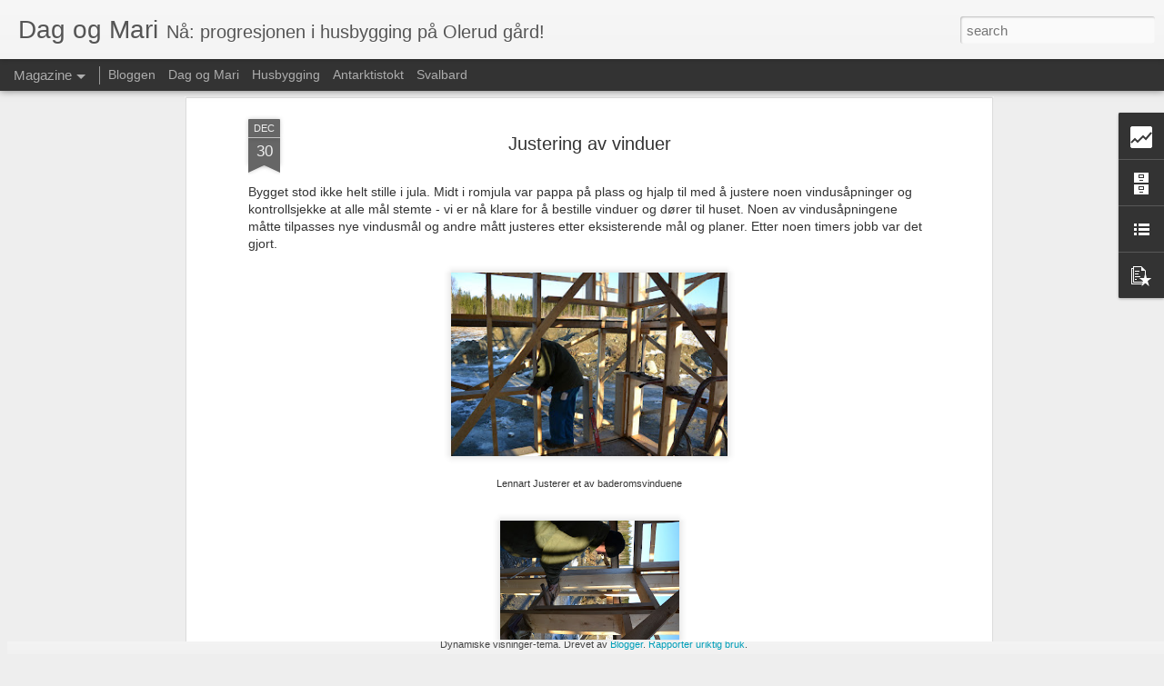

--- FILE ---
content_type: text/html; charset=UTF-8
request_url: http://www.dagogmari.com/b/stats?style=BLACK_TRANSPARENT&timeRange=ALL_TIME&token=APq4FmBxzRTQdXaWLH7z0Ermygk-M_PCfBn7oLkF0Lv_vpB8HF-87snF-gk9tbScBUleeCl344I85tSByqn9jDYRETJsWrfPlQ&v=0&action=initial&widgetId=Stats1&responseType=js
body_size: 259
content:
{"total":299803,"sparklineOptions":{"backgroundColor":{"fillOpacity":0.1,"fill":"#000000"},"series":[{"areaOpacity":0.3,"color":"#202020"}]},"sparklineData":[[0,32],[1,28],[2,34],[3,58],[4,70],[5,60],[6,54],[7,64],[8,32],[9,46],[10,74],[11,52],[12,38],[13,58],[14,58],[15,44],[16,72],[17,80],[18,42],[19,88],[20,30],[21,40],[22,46],[23,56],[24,68],[25,34],[26,46],[27,36],[28,68],[29,22]],"nextTickMs":900000}

--- FILE ---
content_type: text/html; charset=UTF-8
request_url: http://www.dagogmari.com/b/stats?style=BLACK_TRANSPARENT&timeRange=ALL_TIME&token=APq4FmBCaGy1h-cK8ZRC417kXBTZCg5k2I62tSTVx59EZM6HUcH9q5Hah8dhIFwsM9jEZEgKgzC7Mv9Ccmb2KjaASbSupuLkxQ&v=0&action=initial&widgetId=Stats1&responseType=js
body_size: 259
content:
{"total":299803,"sparklineOptions":{"backgroundColor":{"fillOpacity":0.1,"fill":"#000000"},"series":[{"areaOpacity":0.3,"color":"#202020"}]},"sparklineData":[[0,32],[1,28],[2,34],[3,58],[4,70],[5,60],[6,54],[7,64],[8,32],[9,46],[10,74],[11,52],[12,38],[13,58],[14,58],[15,44],[16,72],[17,80],[18,42],[19,88],[20,30],[21,40],[22,46],[23,56],[24,68],[25,34],[26,46],[27,36],[28,68],[29,22]],"nextTickMs":900000}

--- FILE ---
content_type: text/javascript; charset=UTF-8
request_url: http://www.dagogmari.com/?v=0&action=initial&widgetId=PopularPosts1&responseType=js&xssi_token=AOuZoY749eFy8Hgvyjb4fFH04TPPYolSaw%3A1768992147182
body_size: 1246
content:
try {
_WidgetManager._HandleControllerResult('PopularPosts1', 'initial',{'title': 'Popul\xe6re innlegg', 'showSnippets': true, 'showThumbnails': true, 'thumbnailSize': 72, 'showAuthor': false, 'showDate': false, 'posts': [{'id': '8555597740417232806', 'title': 'St\xf8ping av garasjegulv', 'href': 'http://www.dagogmari.com/2012/08/stping-av-garasjegulv.html', 'snippet': ' Garasje steg 5: Over isolasjonen legges s\xe5 et lag med plast, s\xe5 legges det armeringsnett som s\xe5 settes oppe p\xe5 sm\xe5 plastf\xf8tter slik at nett...', 'thumbnail': 'https://blogger.googleusercontent.com/img/b/R29vZ2xl/AVvXsEhXacJhHVHrFFQ98tR7t5bJuTtMLloV43u3InnnJs4imX4sp8BEONibc1Vs748lEXYZQADyJguEMqAaM-ppoP3LlJ4uqtWD5cqAW6nqN-LtQ0NTiakHWhZ1Gq9DGaK5oRPhVw8uwf5niGAo/s72-c/DSC_0869_20179.JPG', 'featuredImage': 'https://blogger.googleusercontent.com/img/b/R29vZ2xl/AVvXsEhXacJhHVHrFFQ98tR7t5bJuTtMLloV43u3InnnJs4imX4sp8BEONibc1Vs748lEXYZQADyJguEMqAaM-ppoP3LlJ4uqtWD5cqAW6nqN-LtQ0NTiakHWhZ1Gq9DGaK5oRPhVw8uwf5niGAo/s320/DSC_0869_20179.JPG'}, {'id': '3461458560037029597', 'title': 'R\xf8rleggern legger \x22vann\x22 i veggen', 'href': 'http://www.dagogmari.com/2012/03/rrleggern-legger-vann-i-veggen.html', 'snippet': ' R\xf8rleggeren steg 1: Borring av hull til r\xf8r - etter \xe5 ha sett hva en r\xf8rlegger gj\xf8r n\xe5r han legger r\xf8r i veggen s\xe5 har jeg skj\xf8nt at disse ...', 'thumbnail': 'https://blogger.googleusercontent.com/img/b/R29vZ2xl/AVvXsEhgtme30s2ONGB53hno-1t0p7h4OKTP526ieFMLsXY7X230xVF2gOoOAIht7RTuKQ5TG96E5vMo2edOT_KzE-r_BrVwPRPv39s39B-daWjl9hS79nHyeE4GFazyoabfqXYUPe5IhEYKCMJn/s72-c/DSC_0136_12724.JPG', 'featuredImage': 'https://blogger.googleusercontent.com/img/b/R29vZ2xl/AVvXsEhgtme30s2ONGB53hno-1t0p7h4OKTP526ieFMLsXY7X230xVF2gOoOAIht7RTuKQ5TG96E5vMo2edOT_KzE-r_BrVwPRPv39s39B-daWjl9hS79nHyeE4GFazyoabfqXYUPe5IhEYKCMJn/s320/DSC_0136_12724.JPG'}, {'id': '1139287177900430784', 'title': 'P\xe5 tide med en oppdatering - 9 mnd etter... Mye har skjedd! Desember 2012', 'href': 'http://www.dagogmari.com/2013/10/pa-tide-med-en-oppdatering-9-mnd-etter.html', 'snippet': 'Tiden g\xe5r fort n\xe5r man driver med mye, og man \xe5r mye gjort, men det er m\xe5te p\xe5 hvor mye man rekker. Mellom \xe5 bygge hus, holde styr p\xe5 jobben...', 'thumbnail': 'https://blogger.googleusercontent.com/img/b/R29vZ2xl/AVvXsEguAFFiTkOMlG-HD8yWPIVxwxLEkx5vV4UQv5BFbSitWPct1722dBqY_t5LtY-7qFQNgNTl8MSIdJVFyJ0GUn4I-4Tq2nvMqpKDfIz4nQXINlAGqFPpVHfJbnPgofMpMR3_zxspYVciIIZ5/s72-c/DSC_1074_22147.JPG', 'featuredImage': 'https://blogger.googleusercontent.com/img/b/R29vZ2xl/AVvXsEguAFFiTkOMlG-HD8yWPIVxwxLEkx5vV4UQv5BFbSitWPct1722dBqY_t5LtY-7qFQNgNTl8MSIdJVFyJ0GUn4I-4Tq2nvMqpKDfIz4nQXINlAGqFPpVHfJbnPgofMpMR3_zxspYVciIIZ5/s320/DSC_1074_22147.JPG'}]});
} catch (e) {
  if (typeof log != 'undefined') {
    log('HandleControllerResult failed: ' + e);
  }
}


--- FILE ---
content_type: text/javascript; charset=UTF-8
request_url: http://www.dagogmari.com/?v=0&action=initial&widgetId=BlogList1&responseType=js&xssi_token=AOuZoY749eFy8Hgvyjb4fFH04TPPYolSaw%3A1768992147182
body_size: 1220
content:
try {
_WidgetManager._HandleControllerResult('BlogList1', 'initial',{'title': 'Min bloggliste', 'sortType': 'LAST_UPDATE_DESCENDING', 'numItemsToShow': 5, 'showIcon': true, 'showItemTitle': true, 'showItemSnippet': false, 'showItemThumbnail': true, 'showTimePeriodSinceLastUpdate': true, 'tagName': 'BlogList1-www.dagogmari.com', 'textColor': '#000', 'linkColor': '#00c', 'totalItems': 2, 'showAllText': 'Vis alle', 'showNText': 'Vis 5', 'items': [{'displayStyle': 'display: block;', 'blogTitle': 'Villmarksjenta', 'blogUrl': 'http://villmarksjenta.blogg.no/', 'blogIconUrl': 'https://lh3.googleusercontent.com/blogger_img_proxy/AEn0k_uGcDXGGqpfMQjzOm2mK0dyVU4-No00yGFSiCYQZxU3Q7XV_CB0eLqxIRAsEbr2xqW_YBjflo45rDbmS70bpMUvlWPk_vvSz1b-JCOJng\x3ds16-w16-h16', 'itemTitle': 'Jeg har f\xe5tt ny hjemmeside!', 'itemUrl': 'http://villmarksjenta.blogg.no/1404240145_jeg_har_ftt_ny_hjemme.html', 'itemSnippet': 'Hei alle dere som har fulgt med p\xe5 bloggen!\n\nJeg har n\xe5 f\xe5tt meg ny hjemmeside, og bloggen blir derfor flyttet dit. \nH\xe5per dere fortsatt vil f\xf8lge med meg p\xe5...', 'itemThumbnail': '', 'timePeriodSinceLastUpdate': 'for 11 \xe5r siden'}, {'displayStyle': 'display: block;', 'blogTitle': 'elisetheoline', 'blogUrl': 'http://elisetheoline.blogspot.com/', 'blogIconUrl': 'https://lh3.googleusercontent.com/blogger_img_proxy/AEn0k_sr5aVuYItDMefXmsfyd97tl7lUvRHIlVyflNIjS94czr-VdVHK94jUPeiSqvBj-75OecIdU_XmPIYxIHFencnAwiHpsS-BWqBPAqYvrE8ScA\x3ds16-w16-h16', 'itemTitle': 'Vinterv\xe5tdrakt og storm', 'itemUrl': 'http://elisetheoline.blogspot.com/2011/02/vintervatdrakt-og-storm.html', 'itemSnippet': 'Endelig kom vinterv\xe5tdrakta mi i posten :D \n\n\n Ojsann!! Akkurat da jeg hadde f\xe5tt den p\xe5 meg gikk ei tante og ei kusine \nforbi p\xe5 kyststien. Jeg sprang ut p\xe5...', 'itemThumbnail': {'url': 'https://blogger.googleusercontent.com/img/b/R29vZ2xl/AVvXsEhQD4V6wUfngbdgt9x69ypZnUCDCCMXvrCX9yLfGdIXPZ7egaXe_AWYkPWCWO2ba0GOHxc1gI6ngJcGCg2uVXSzG-gbCfQH-KnDfId5rLGrRZc3Hfd7I2iTqkDqmHUruZKnH9LAUda3H9B9/s72-c/sv%25C3%25B8mmetur+med+ny+v%25C3%25A5tdrakt+%2529.jpg', 'width': 72, 'height': 72}, 'timePeriodSinceLastUpdate': 'for 14 \xe5r siden'}]});
} catch (e) {
  if (typeof log != 'undefined') {
    log('HandleControllerResult failed: ' + e);
  }
}


--- FILE ---
content_type: text/javascript; charset=UTF-8
request_url: http://www.dagogmari.com/?v=0&action=initial&widgetId=Stats1&responseType=js&xssi_token=AOuZoY749eFy8Hgvyjb4fFH04TPPYolSaw%3A1768992147182
body_size: 391
content:
try {
_WidgetManager._HandleControllerResult('Stats1', 'initial',{'title': 'Totalt antall sidevisninger', 'showGraphicalCounter': false, 'showAnimatedCounter': false, 'showSparkline': true, 'statsUrl': '//www.dagogmari.com/b/stats?style\x3dBLACK_TRANSPARENT\x26timeRange\x3dALL_TIME\x26token\x3dAPq4FmBCaGy1h-cK8ZRC417kXBTZCg5k2I62tSTVx59EZM6HUcH9q5Hah8dhIFwsM9jEZEgKgzC7Mv9Ccmb2KjaASbSupuLkxQ'});
} catch (e) {
  if (typeof log != 'undefined') {
    log('HandleControllerResult failed: ' + e);
  }
}


--- FILE ---
content_type: text/javascript; charset=UTF-8
request_url: http://www.dagogmari.com/?v=0&action=initial&widgetId=BlogList1&responseType=js&xssi_token=AOuZoY749eFy8Hgvyjb4fFH04TPPYolSaw%3A1768992147182
body_size: 1220
content:
try {
_WidgetManager._HandleControllerResult('BlogList1', 'initial',{'title': 'Min bloggliste', 'sortType': 'LAST_UPDATE_DESCENDING', 'numItemsToShow': 5, 'showIcon': true, 'showItemTitle': true, 'showItemSnippet': false, 'showItemThumbnail': true, 'showTimePeriodSinceLastUpdate': true, 'tagName': 'BlogList1-www.dagogmari.com', 'textColor': '#000', 'linkColor': '#00c', 'totalItems': 2, 'showAllText': 'Vis alle', 'showNText': 'Vis 5', 'items': [{'displayStyle': 'display: block;', 'blogTitle': 'Villmarksjenta', 'blogUrl': 'http://villmarksjenta.blogg.no/', 'blogIconUrl': 'https://lh3.googleusercontent.com/blogger_img_proxy/AEn0k_uGcDXGGqpfMQjzOm2mK0dyVU4-No00yGFSiCYQZxU3Q7XV_CB0eLqxIRAsEbr2xqW_YBjflo45rDbmS70bpMUvlWPk_vvSz1b-JCOJng\x3ds16-w16-h16', 'itemTitle': 'Jeg har f\xe5tt ny hjemmeside!', 'itemUrl': 'http://villmarksjenta.blogg.no/1404240145_jeg_har_ftt_ny_hjemme.html', 'itemSnippet': 'Hei alle dere som har fulgt med p\xe5 bloggen!\n\nJeg har n\xe5 f\xe5tt meg ny hjemmeside, og bloggen blir derfor flyttet dit. \nH\xe5per dere fortsatt vil f\xf8lge med meg p\xe5...', 'itemThumbnail': '', 'timePeriodSinceLastUpdate': 'for 11 \xe5r siden'}, {'displayStyle': 'display: block;', 'blogTitle': 'elisetheoline', 'blogUrl': 'http://elisetheoline.blogspot.com/', 'blogIconUrl': 'https://lh3.googleusercontent.com/blogger_img_proxy/AEn0k_sr5aVuYItDMefXmsfyd97tl7lUvRHIlVyflNIjS94czr-VdVHK94jUPeiSqvBj-75OecIdU_XmPIYxIHFencnAwiHpsS-BWqBPAqYvrE8ScA\x3ds16-w16-h16', 'itemTitle': 'Vinterv\xe5tdrakt og storm', 'itemUrl': 'http://elisetheoline.blogspot.com/2011/02/vintervatdrakt-og-storm.html', 'itemSnippet': 'Endelig kom vinterv\xe5tdrakta mi i posten :D \n\n\n Ojsann!! Akkurat da jeg hadde f\xe5tt den p\xe5 meg gikk ei tante og ei kusine \nforbi p\xe5 kyststien. Jeg sprang ut p\xe5...', 'itemThumbnail': {'url': 'https://blogger.googleusercontent.com/img/b/R29vZ2xl/AVvXsEhQD4V6wUfngbdgt9x69ypZnUCDCCMXvrCX9yLfGdIXPZ7egaXe_AWYkPWCWO2ba0GOHxc1gI6ngJcGCg2uVXSzG-gbCfQH-KnDfId5rLGrRZc3Hfd7I2iTqkDqmHUruZKnH9LAUda3H9B9/s72-c/sv%25C3%25B8mmetur+med+ny+v%25C3%25A5tdrakt+%2529.jpg', 'width': 72, 'height': 72}, 'timePeriodSinceLastUpdate': 'for 14 \xe5r siden'}]});
} catch (e) {
  if (typeof log != 'undefined') {
    log('HandleControllerResult failed: ' + e);
  }
}


--- FILE ---
content_type: text/javascript; charset=UTF-8
request_url: http://www.dagogmari.com/?v=0&action=initial&widgetId=Stats1&responseType=js&xssi_token=AOuZoY749eFy8Hgvyjb4fFH04TPPYolSaw%3A1768992147182
body_size: 390
content:
try {
_WidgetManager._HandleControllerResult('Stats1', 'initial',{'title': 'Totalt antall sidevisninger', 'showGraphicalCounter': false, 'showAnimatedCounter': false, 'showSparkline': true, 'statsUrl': '//www.dagogmari.com/b/stats?style\x3dBLACK_TRANSPARENT\x26timeRange\x3dALL_TIME\x26token\x3dAPq4FmBxzRTQdXaWLH7z0Ermygk-M_PCfBn7oLkF0Lv_vpB8HF-87snF-gk9tbScBUleeCl344I85tSByqn9jDYRETJsWrfPlQ'});
} catch (e) {
  if (typeof log != 'undefined') {
    log('HandleControllerResult failed: ' + e);
  }
}


--- FILE ---
content_type: text/javascript; charset=UTF-8
request_url: http://www.dagogmari.com/?v=0&action=initial&widgetId=BlogArchive1&responseType=js&xssi_token=AOuZoY749eFy8Hgvyjb4fFH04TPPYolSaw%3A1768992147182
body_size: 975
content:
try {
_WidgetManager._HandleControllerResult('BlogArchive1', 'initial',{'url': 'http://www.dagogmari.com/search?updated-min\x3d1969-12-31T16:00:00-08:00\x26updated-max\x3d292278994-08-17T07:12:55Z\x26max-results\x3d50', 'name': 'All Posts', 'expclass': 'expanded', 'toggleId': 'ALL-0', 'post-count': 162, 'data': [{'url': 'http://www.dagogmari.com/2013/', 'name': '2013', 'expclass': 'expanded', 'toggleId': 'YEARLY-1357027200000', 'post-count': 1, 'data': [{'url': 'http://www.dagogmari.com/2013/01/', 'name': 'januar', 'expclass': 'expanded', 'toggleId': 'MONTHLY-1357027200000', 'post-count': 1, 'posts': [{'title': 'P\xe5 tide med en oppdatering - 9 mnd etter... Mye ha...', 'url': 'http://www.dagogmari.com/2013/10/pa-tide-med-en-oppdatering-9-mnd-etter.html'}]}]}, {'url': 'http://www.dagogmari.com/2012/', 'name': '2012', 'expclass': 'collapsed', 'toggleId': 'YEARLY-1325404800000', 'post-count': 65, 'data': [{'url': 'http://www.dagogmari.com/2012/12/', 'name': 'desember', 'expclass': 'collapsed', 'toggleId': 'MONTHLY-1354348800000', 'post-count': 4}, {'url': 'http://www.dagogmari.com/2012/11/', 'name': 'november', 'expclass': 'collapsed', 'toggleId': 'MONTHLY-1351753200000', 'post-count': 7}, {'url': 'http://www.dagogmari.com/2012/10/', 'name': 'oktober', 'expclass': 'collapsed', 'toggleId': 'MONTHLY-1349074800000', 'post-count': 6}, {'url': 'http://www.dagogmari.com/2012/09/', 'name': 'september', 'expclass': 'collapsed', 'toggleId': 'MONTHLY-1346482800000', 'post-count': 4}, {'url': 'http://www.dagogmari.com/2012/08/', 'name': 'august', 'expclass': 'collapsed', 'toggleId': 'MONTHLY-1343804400000', 'post-count': 6}, {'url': 'http://www.dagogmari.com/2012/07/', 'name': 'juli', 'expclass': 'collapsed', 'toggleId': 'MONTHLY-1341126000000', 'post-count': 3}, {'url': 'http://www.dagogmari.com/2012/06/', 'name': 'juni', 'expclass': 'collapsed', 'toggleId': 'MONTHLY-1338534000000', 'post-count': 5}, {'url': 'http://www.dagogmari.com/2012/05/', 'name': 'mai', 'expclass': 'collapsed', 'toggleId': 'MONTHLY-1335855600000', 'post-count': 9}, {'url': 'http://www.dagogmari.com/2012/04/', 'name': 'april', 'expclass': 'collapsed', 'toggleId': 'MONTHLY-1333263600000', 'post-count': 4}, {'url': 'http://www.dagogmari.com/2012/03/', 'name': 'mars', 'expclass': 'collapsed', 'toggleId': 'MONTHLY-1330588800000', 'post-count': 7}, {'url': 'http://www.dagogmari.com/2012/02/', 'name': 'februar', 'expclass': 'collapsed', 'toggleId': 'MONTHLY-1328083200000', 'post-count': 4}, {'url': 'http://www.dagogmari.com/2012/01/', 'name': 'januar', 'expclass': 'collapsed', 'toggleId': 'MONTHLY-1325404800000', 'post-count': 6}]}, {'url': 'http://www.dagogmari.com/2011/', 'name': '2011', 'expclass': 'collapsed', 'toggleId': 'YEARLY-1293868800000', 'post-count': 63, 'data': [{'url': 'http://www.dagogmari.com/2011/12/', 'name': 'desember', 'expclass': 'collapsed', 'toggleId': 'MONTHLY-1322726400000', 'post-count': 5}, {'url': 'http://www.dagogmari.com/2011/11/', 'name': 'november', 'expclass': 'collapsed', 'toggleId': 'MONTHLY-1320130800000', 'post-count': 3}, {'url': 'http://www.dagogmari.com/2011/10/', 'name': 'oktober', 'expclass': 'collapsed', 'toggleId': 'MONTHLY-1317452400000', 'post-count': 4}, {'url': 'http://www.dagogmari.com/2011/09/', 'name': 'september', 'expclass': 'collapsed', 'toggleId': 'MONTHLY-1314860400000', 'post-count': 3}, {'url': 'http://www.dagogmari.com/2011/08/', 'name': 'august', 'expclass': 'collapsed', 'toggleId': 'MONTHLY-1312182000000', 'post-count': 3}, {'url': 'http://www.dagogmari.com/2011/07/', 'name': 'juli', 'expclass': 'collapsed', 'toggleId': 'MONTHLY-1309503600000', 'post-count': 7}, {'url': 'http://www.dagogmari.com/2011/06/', 'name': 'juni', 'expclass': 'collapsed', 'toggleId': 'MONTHLY-1306911600000', 'post-count': 4}, {'url': 'http://www.dagogmari.com/2011/05/', 'name': 'mai', 'expclass': 'collapsed', 'toggleId': 'MONTHLY-1304233200000', 'post-count': 8}, {'url': 'http://www.dagogmari.com/2011/04/', 'name': 'april', 'expclass': 'collapsed', 'toggleId': 'MONTHLY-1301641200000', 'post-count': 5}, {'url': 'http://www.dagogmari.com/2011/03/', 'name': 'mars', 'expclass': 'collapsed', 'toggleId': 'MONTHLY-1298966400000', 'post-count': 7}, {'url': 'http://www.dagogmari.com/2011/02/', 'name': 'februar', 'expclass': 'collapsed', 'toggleId': 'MONTHLY-1296547200000', 'post-count': 7}, {'url': 'http://www.dagogmari.com/2011/01/', 'name': 'januar', 'expclass': 'collapsed', 'toggleId': 'MONTHLY-1293868800000', 'post-count': 7}]}, {'url': 'http://www.dagogmari.com/2010/', 'name': '2010', 'expclass': 'collapsed', 'toggleId': 'YEARLY-1262332800000', 'post-count': 31, 'data': [{'url': 'http://www.dagogmari.com/2010/12/', 'name': 'desember', 'expclass': 'collapsed', 'toggleId': 'MONTHLY-1291190400000', 'post-count': 7}, {'url': 'http://www.dagogmari.com/2010/11/', 'name': 'november', 'expclass': 'collapsed', 'toggleId': 'MONTHLY-1288594800000', 'post-count': 13}, {'url': 'http://www.dagogmari.com/2010/10/', 'name': 'oktober', 'expclass': 'collapsed', 'toggleId': 'MONTHLY-1285916400000', 'post-count': 6}, {'url': 'http://www.dagogmari.com/2010/09/', 'name': 'september', 'expclass': 'collapsed', 'toggleId': 'MONTHLY-1283324400000', 'post-count': 5}]}, {'url': 'http://www.dagogmari.com/2008/', 'name': '2008', 'expclass': 'collapsed', 'toggleId': 'YEARLY-1199174400000', 'post-count': 2, 'data': [{'url': 'http://www.dagogmari.com/2008/01/', 'name': 'januar', 'expclass': 'collapsed', 'toggleId': 'MONTHLY-1199174400000', 'post-count': 2}]}], 'toggleopen': 'MONTHLY-1357027200000', 'style': 'HIERARCHY', 'title': 'Bloggarkiv'});
} catch (e) {
  if (typeof log != 'undefined') {
    log('HandleControllerResult failed: ' + e);
  }
}


--- FILE ---
content_type: text/javascript; charset=UTF-8
request_url: http://www.dagogmari.com/?v=0&action=initial&widgetId=PopularPosts1&responseType=js&xssi_token=AOuZoY749eFy8Hgvyjb4fFH04TPPYolSaw%3A1768992147182
body_size: 1246
content:
try {
_WidgetManager._HandleControllerResult('PopularPosts1', 'initial',{'title': 'Popul\xe6re innlegg', 'showSnippets': true, 'showThumbnails': true, 'thumbnailSize': 72, 'showAuthor': false, 'showDate': false, 'posts': [{'id': '8555597740417232806', 'title': 'St\xf8ping av garasjegulv', 'href': 'http://www.dagogmari.com/2012/08/stping-av-garasjegulv.html', 'snippet': ' Garasje steg 5: Over isolasjonen legges s\xe5 et lag med plast, s\xe5 legges det armeringsnett som s\xe5 settes oppe p\xe5 sm\xe5 plastf\xf8tter slik at nett...', 'thumbnail': 'https://blogger.googleusercontent.com/img/b/R29vZ2xl/AVvXsEhXacJhHVHrFFQ98tR7t5bJuTtMLloV43u3InnnJs4imX4sp8BEONibc1Vs748lEXYZQADyJguEMqAaM-ppoP3LlJ4uqtWD5cqAW6nqN-LtQ0NTiakHWhZ1Gq9DGaK5oRPhVw8uwf5niGAo/s72-c/DSC_0869_20179.JPG', 'featuredImage': 'https://blogger.googleusercontent.com/img/b/R29vZ2xl/AVvXsEhXacJhHVHrFFQ98tR7t5bJuTtMLloV43u3InnnJs4imX4sp8BEONibc1Vs748lEXYZQADyJguEMqAaM-ppoP3LlJ4uqtWD5cqAW6nqN-LtQ0NTiakHWhZ1Gq9DGaK5oRPhVw8uwf5niGAo/s320/DSC_0869_20179.JPG'}, {'id': '3461458560037029597', 'title': 'R\xf8rleggern legger \x22vann\x22 i veggen', 'href': 'http://www.dagogmari.com/2012/03/rrleggern-legger-vann-i-veggen.html', 'snippet': ' R\xf8rleggeren steg 1: Borring av hull til r\xf8r - etter \xe5 ha sett hva en r\xf8rlegger gj\xf8r n\xe5r han legger r\xf8r i veggen s\xe5 har jeg skj\xf8nt at disse ...', 'thumbnail': 'https://blogger.googleusercontent.com/img/b/R29vZ2xl/AVvXsEhgtme30s2ONGB53hno-1t0p7h4OKTP526ieFMLsXY7X230xVF2gOoOAIht7RTuKQ5TG96E5vMo2edOT_KzE-r_BrVwPRPv39s39B-daWjl9hS79nHyeE4GFazyoabfqXYUPe5IhEYKCMJn/s72-c/DSC_0136_12724.JPG', 'featuredImage': 'https://blogger.googleusercontent.com/img/b/R29vZ2xl/AVvXsEhgtme30s2ONGB53hno-1t0p7h4OKTP526ieFMLsXY7X230xVF2gOoOAIht7RTuKQ5TG96E5vMo2edOT_KzE-r_BrVwPRPv39s39B-daWjl9hS79nHyeE4GFazyoabfqXYUPe5IhEYKCMJn/s320/DSC_0136_12724.JPG'}, {'id': '1139287177900430784', 'title': 'P\xe5 tide med en oppdatering - 9 mnd etter... Mye har skjedd! Desember 2012', 'href': 'http://www.dagogmari.com/2013/10/pa-tide-med-en-oppdatering-9-mnd-etter.html', 'snippet': 'Tiden g\xe5r fort n\xe5r man driver med mye, og man \xe5r mye gjort, men det er m\xe5te p\xe5 hvor mye man rekker. Mellom \xe5 bygge hus, holde styr p\xe5 jobben...', 'thumbnail': 'https://blogger.googleusercontent.com/img/b/R29vZ2xl/AVvXsEguAFFiTkOMlG-HD8yWPIVxwxLEkx5vV4UQv5BFbSitWPct1722dBqY_t5LtY-7qFQNgNTl8MSIdJVFyJ0GUn4I-4Tq2nvMqpKDfIz4nQXINlAGqFPpVHfJbnPgofMpMR3_zxspYVciIIZ5/s72-c/DSC_1074_22147.JPG', 'featuredImage': 'https://blogger.googleusercontent.com/img/b/R29vZ2xl/AVvXsEguAFFiTkOMlG-HD8yWPIVxwxLEkx5vV4UQv5BFbSitWPct1722dBqY_t5LtY-7qFQNgNTl8MSIdJVFyJ0GUn4I-4Tq2nvMqpKDfIz4nQXINlAGqFPpVHfJbnPgofMpMR3_zxspYVciIIZ5/s320/DSC_1074_22147.JPG'}]});
} catch (e) {
  if (typeof log != 'undefined') {
    log('HandleControllerResult failed: ' + e);
  }
}
